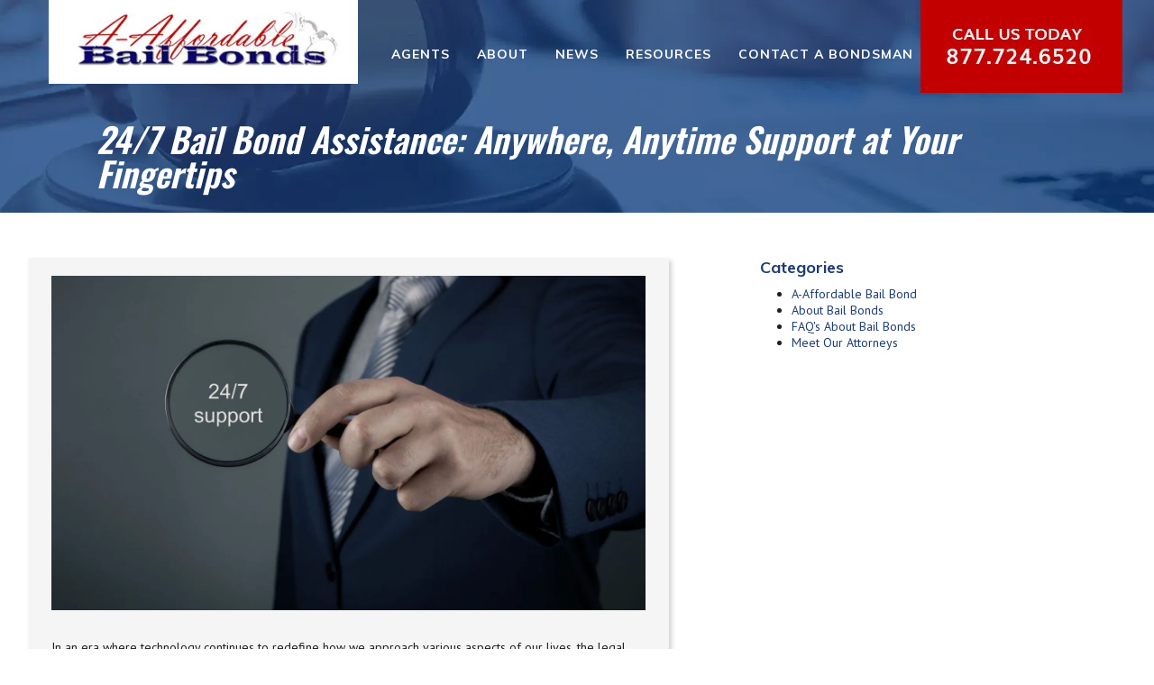

--- FILE ---
content_type: text/html; charset=UTF-8
request_url: https://a-affordablebailbond.com/24-7-bail-bond-assistance-anywhere-anytime/
body_size: 10213
content:
<!DOCTYPE html><html lang="en"><head>  <script async src="https://www.googletagmanager.com/gtag/js?id=G-NKNYQKGNPM"></script> <script>window.dataLayer=window.dataLayer||[];function gtag(){dataLayer.push(arguments);}
gtag('js',new Date());gtag('config','G-NKNYQKGNPM');</script>  <script type="application/ld+json">{"@context":"http://schema.org","@type":"LocalBusiness","name":"A-Affordable","image":"https://a-affordablebailbond.com/wp-lib/wp-content/themes/affordable/images/logo.jpg","telephone":"877-724-6520","address":{"@type":"PostalAddress","streetAddress":"219 S 4th St,","addressLocality":"Brainerd","addressRegion":"MN","postalCode":"56401"}}</script> <script type="application/ld+json">{"@context":"https://schema.org","@type":"FAQPage","mainEntity":[{"@type":"Question","name":"What is a Bail Bond?","acceptedAnswer":{"@type":"Answer","text":"A bail bond is a contract between multiple parties that secures a defendant’s release from custody by guaranteeing the courts a pre-determined amount of money for non-appearance. A “Bail Bond” is sometimes referred to as a “Surety Bond.” The surety is responsible for paying the courts if the Bond Company defaults on any non-appearances."}},{"@type":"Question","name":"What happens if the defendant misses his or her court date?","acceptedAnswer":{"@type":"Answer","text":"The defendant is obligated by the bail agreement to appear at every court date required by the court. Failure to do so results in the forfeiture of the bail bond. If the cosigner fails to act immediately, additional expenses such as tracing fees, court costs, recovery fees, and attorney fees may apply."}},{"@type":"Question","name":"What information do I need when I call?","acceptedAnswer":{"@type":"Answer","text":"We’ll need information on both the defendant and the cosigner. For the defendant: jail location, full name, date of birth, bond amount, and charges. For the cosigner: city of residence, employment history, and date of birth. Even if you don’t have all the information, we can guide you through what’s needed."}},{"@type":"Question","name":"How long will this take?","acceptedAnswer":{"@type":"Answer","text":"The required paperwork generally takes less than 10 minutes. Once the bond is posted, release times vary depending on the county. Contact us for county-specific information."}},{"@type":"Question","name":"Will I need collateral?","acceptedAnswer":{"@type":"Answer","text":"Most bonds do not require collateral. Depending on the bond size, charge, and cosigner’s credit or work history, we can often secure release without significant collateral."}},{"@type":"Question","name":"Do you take payment plans?","acceptedAnswer":{"@type":"Answer","text":"Yes. Depending on your credit history and the bond size, we can create flexible payment plans for nearly any situation. Give us a call for a free consultation."}},{"@type":"Question","name":"Will I get my money back after my friend or family member is done with court?","acceptedAnswer":{"@type":"Answer","text":"No. The premium paid on a bail bond is earned once the defendant is released from custody. The bail bond premium works similarly to insurance premiums — it is non-refundable."}}]}</script> <meta charset="UTF-8" /><meta http-equiv="X-UA-Compatible" content="chrome=1" /><meta name="google-site-verification" content="8gB4H50suMnE0aTJcLFL0ZKqzwpAEZnkzSVf4i1mO_Q" /><meta name="msvalidate.01" content="E983E6567D5723C773C322D5E068B278" /><meta name="viewport" content="width=device-width, initial-scale=1.0" /><link rel="preload" href="https://a-affordablebailbond.com/wp-lib/wp-content/themes/affordable/images/header-bg.webp" as="image"><link rel="preload" href="https://a-affordablebailbond.com/wp-lib/wp-content/themes/affordable/images/logo.jpg" as="image"><link rel="shortcut icon" href="https://a-affordablebailbond.com/wp-lib/wp-content/themes/affordable/images/favicon.jpg" /><link rel="profile" href="https://gmpg.org/xfn/11" /><link rel="pingback" href="" /><meta name='robots' content='index, follow, max-image-preview:large, max-snippet:-1, max-video-preview:-1' /><link media="all" href="https://a-affordablebailbond.com/wp-lib/wp-content/cache/autoptimize/css/autoptimize_6b97fb1e7e4d71e0f3ed7e51eb579e3a.css" rel="stylesheet"><link media="only screen and (max-width: 768px)" href="https://a-affordablebailbond.com/wp-lib/wp-content/cache/autoptimize/css/autoptimize_6fe211f8bb15af76999ce9135805d7af.css" rel="stylesheet"><link media="screen" href="https://a-affordablebailbond.com/wp-lib/wp-content/cache/autoptimize/css/autoptimize_9d7aefae042f8af355d3be09ce230569.css" rel="stylesheet"><title>24/7 Bail Bond Assistance: Anywhere, Anytime Support at Your Fingertips - A-Affordable Bail Bond</title><meta name="description" content="At A-Affordable Bail Bonds we offer remote and online assistance that prioritizes convenience and accessibility for our clients. " /><link rel="canonical" href="https://a-affordablebailbond.com/24-7-bail-bond-assistance-anywhere-anytime/" /><meta property="og:locale" content="en_US" /><meta property="og:type" content="article" /><meta property="og:title" content="24/7 Bail Bond Assistance: Anywhere, Anytime Support at Your Fingertips - A-Affordable Bail Bond" /><meta property="og:description" content="At A-Affordable Bail Bonds we offer remote and online assistance that prioritizes convenience and accessibility for our clients. " /><meta property="og:url" content="https://a-affordablebailbond.com/24-7-bail-bond-assistance-anywhere-anytime/" /><meta property="og:site_name" content="A-Affordable Bail Bond" /><meta property="article:publisher" content="https://www.facebook.com/affordablebailbondsmn/" /><meta property="article:published_time" content="2024-03-07T14:00:59+00:00" /><meta property="article:modified_time" content="2024-04-18T17:00:44+00:00" /><meta property="og:image" content="https://a-affordablebailbond.com/wp-lib/wp-content/uploads/2024/02/Untitled-design.jpg" /><meta property="og:image:width" content="2240" /><meta property="og:image:height" content="1260" /><meta property="og:image:type" content="image/jpeg" /><meta name="author" content="fsol" /><meta name="twitter:card" content="summary_large_image" /><meta name="twitter:label1" content="Written by" /><meta name="twitter:data1" content="fsol" /><meta name="twitter:label2" content="Est. reading time" /><meta name="twitter:data2" content="3 minutes" /> <script type="application/ld+json" class="yoast-schema-graph">{"@context":"https://schema.org","@graph":[{"@type":"WebPage","@id":"https://a-affordablebailbond.com/24-7-bail-bond-assistance-anywhere-anytime/","url":"https://a-affordablebailbond.com/24-7-bail-bond-assistance-anywhere-anytime/","name":"24/7 Bail Bond Assistance: Anywhere, Anytime Support at Your Fingertips - A-Affordable Bail Bond","isPartOf":{"@id":"https://a-affordablebailbond.com/#website"},"primaryImageOfPage":{"@id":"https://a-affordablebailbond.com/24-7-bail-bond-assistance-anywhere-anytime/#primaryimage"},"image":{"@id":"https://a-affordablebailbond.com/24-7-bail-bond-assistance-anywhere-anytime/#primaryimage"},"thumbnailUrl":"https://a-affordablebailbond.com/wp-lib/wp-content/uploads/2024/02/Untitled-design.jpg","datePublished":"2024-03-07T14:00:59+00:00","dateModified":"2024-04-18T17:00:44+00:00","author":{"@id":"https://a-affordablebailbond.com/#/schema/person/50d91451b00b8d09f17e0d12d310c62f"},"description":"At A-Affordable Bail Bonds we offer remote and online assistance that prioritizes convenience and accessibility for our clients. ","breadcrumb":{"@id":"https://a-affordablebailbond.com/24-7-bail-bond-assistance-anywhere-anytime/#breadcrumb"},"inLanguage":"en-US","potentialAction":[{"@type":"ReadAction","target":["https://a-affordablebailbond.com/24-7-bail-bond-assistance-anywhere-anytime/"]}]},{"@type":"ImageObject","inLanguage":"en-US","@id":"https://a-affordablebailbond.com/24-7-bail-bond-assistance-anywhere-anytime/#primaryimage","url":"https://a-affordablebailbond.com/wp-lib/wp-content/uploads/2024/02/Untitled-design.jpg","contentUrl":"https://a-affordablebailbond.com/wp-lib/wp-content/uploads/2024/02/Untitled-design.jpg","width":2240,"height":1260,"caption":"24/7 bail bond assistance"},{"@type":"BreadcrumbList","@id":"https://a-affordablebailbond.com/24-7-bail-bond-assistance-anywhere-anytime/#breadcrumb","itemListElement":[{"@type":"ListItem","position":1,"name":"Home","item":"https://a-affordablebailbond.com/"},{"@type":"ListItem","position":2,"name":"24/7 Bail Bond Assistance: Anywhere, Anytime Support at Your Fingertips"}]},{"@type":"WebSite","@id":"https://a-affordablebailbond.com/#website","url":"https://a-affordablebailbond.com/","name":"A-Affordable Bail Bond","description":"","potentialAction":[{"@type":"SearchAction","target":{"@type":"EntryPoint","urlTemplate":"https://a-affordablebailbond.com/?s={search_term_string}"},"query-input":{"@type":"PropertyValueSpecification","valueRequired":true,"valueName":"search_term_string"}}],"inLanguage":"en-US"},{"@type":"Person","@id":"https://a-affordablebailbond.com/#/schema/person/50d91451b00b8d09f17e0d12d310c62f","name":"fsol","image":{"@type":"ImageObject","inLanguage":"en-US","@id":"https://a-affordablebailbond.com/#/schema/person/image/","url":"https://secure.gravatar.com/avatar/7a3fbf222c57a0d906558bd6a6b479226b9ea4334a8e2fec4642c2a07c86608f?s=96&d=mm&r=g","contentUrl":"https://secure.gravatar.com/avatar/7a3fbf222c57a0d906558bd6a6b479226b9ea4334a8e2fec4642c2a07c86608f?s=96&d=mm&r=g","caption":"fsol"},"url":"https://a-affordablebailbond.com/author/fsol/"}]}</script> <link rel='dns-prefetch' href='//maxcdn.bootstrapcdn.com' /><link rel='dns-prefetch' href='//www.googletagmanager.com' /><link rel="alternate" type="application/rss+xml" title="A-Affordable Bail Bond &raquo; Feed" href="https://a-affordablebailbond.com/feed/" /><link rel="alternate" type="application/rss+xml" title="A-Affordable Bail Bond &raquo; Comments Feed" href="https://a-affordablebailbond.com/comments/feed/" /><link rel="alternate" type="application/rss+xml" title="A-Affordable Bail Bond &raquo; 24/7 Bail Bond Assistance: Anywhere, Anytime Support at Your Fingertips Comments Feed" href="https://a-affordablebailbond.com/24-7-bail-bond-assistance-anywhere-anytime/feed/" /><link rel="alternate" title="oEmbed (JSON)" type="application/json+oembed" href="https://a-affordablebailbond.com/wp-json/oembed/1.0/embed?url=https%3A%2F%2Fa-affordablebailbond.com%2F24-7-bail-bond-assistance-anywhere-anytime%2F" /><link rel="alternate" title="oEmbed (XML)" type="text/xml+oembed" href="https://a-affordablebailbond.com/wp-json/oembed/1.0/embed?url=https%3A%2F%2Fa-affordablebailbond.com%2F24-7-bail-bond-assistance-anywhere-anytime%2F&#038;format=xml" /><style id='wp-img-auto-sizes-contain-inline-css' type='text/css'>img:is([sizes=auto i],[sizes^="auto," i]){contain-intrinsic-size:3000px 1500px}</style><style id='classic-theme-styles-inline-css' type='text/css'>/*! This file is auto-generated */
.wp-block-button__link{color:#fff;background-color:#32373c;border-radius:9999px;box-shadow:none;text-decoration:none;padding:calc(.667em + 2px) calc(1.333em + 2px);font-size:1.125em}.wp-block-file__button{background:#32373c;color:#fff;text-decoration:none}</style><style id='woocommerce-inline-inline-css' type='text/css'>.woocommerce form .form-row .required{visibility:visible}</style><link rel='stylesheet' id='sb-font-awesome-css' href='https://maxcdn.bootstrapcdn.com/font-awesome/4.7.0/css/font-awesome.min.css?ver=ac58bb16befea9e9d8e2658dd988f835' type='text/css' media='all' /><link rel='stylesheet' id='font-awesome-css' href='https://maxcdn.bootstrapcdn.com/font-awesome/4.7.0/css/font-awesome.min.css?ver=ac58bb16befea9e9d8e2658dd988f835' type='text/css' media='all' /> <script type="text/javascript" src="https://a-affordablebailbond.com/wp-lib/wp-includes/js/jquery/jquery.min.js?ver=3.7.1" id="jquery-core-js"></script> <script type="text/javascript" id="wc-add-to-cart-js-extra">var wc_add_to_cart_params={"ajax_url":"/wp-lib/wp-admin/admin-ajax.php","wc_ajax_url":"/?wc-ajax=%%endpoint%%","i18n_view_cart":"View cart","cart_url":"https://a-affordablebailbond.com/?page_id=1103","is_cart":"","cart_redirect_after_add":"no"};</script> <script type="text/javascript" id="woocommerce-js-extra">var woocommerce_params={"ajax_url":"/wp-lib/wp-admin/admin-ajax.php","wc_ajax_url":"/?wc-ajax=%%endpoint%%","i18n_password_show":"Show password","i18n_password_hide":"Hide password"};</script> <link rel="https://api.w.org/" href="https://a-affordablebailbond.com/wp-json/" /><link rel="alternate" title="JSON" type="application/json" href="https://a-affordablebailbond.com/wp-json/wp/v2/posts/1467" /><meta name="generator" content="Site Kit by Google 1.167.0" /> <noscript><style>.woocommerce-product-gallery{opacity:1 !important}</style></noscript><style type="text/css">.recentcomments a{display:inline !important;padding:0 !important;margin:0 !important}</style><style type="text/css" media="screen">html{margin-top:0 !important}* html body{margin-top:0 !important}</style> <script>(function(w,d,s,l,i){w[l]=w[l]||[];w[l].push({'gtm.start':new Date().getTime(),event:'gtm.js'});var f=d.getElementsByTagName(s)[0],j=d.createElement(s),dl=l!='dataLayer'?'&l='+l:'';j.async=true;j.src='https://www.googletagmanager.com/gtm.js?id='+i+dl;f.parentNode.insertBefore(j,f);})(window,document,'script','dataLayer','GTM-NWT5P5K');</script> 
  <script>!function(f,b,e,v,n,t,s)
{if(f.fbq)return;n=f.fbq=function(){n.callMethod?n.callMethod.apply(n,arguments):n.queue.push(arguments)};if(!f._fbq)f._fbq=n;n.push=n;n.loaded=!0;n.version='2.0';n.queue=[];t=b.createElement(e);t.async=!0;t.src=v;s=b.getElementsByTagName(e)[0];s.parentNode.insertBefore(t,s)}(window,document,'script','https://connect.facebook.net/en_US/fbevents.js');fbq('init','869602762205035');fbq('track','PageView');</script> <noscript><img height="1" width="1" style="display:none"
src="https://www.facebook.com/tr?id=869602762205035&ev=PageView&noscript=1"
/></noscript></head><body data-rsssl=1 class="wp-singular post-template-default single single-post postid-1467 single-format-standard wp-theme-fsol wp-child-theme-affordable theme-fsol woocommerce-no-js"> <noscript><iframe src="https://www.googletagmanager.com/ns.html?id=GTM-NWT5P5K"
 height="0" width="0" style="display:none;visibility:hidden"></iframe></noscript><header id="header-container-interior" class="container"><div id="mobile-nav-container" class="container"> <a href="#" id="mobile-nav-trigger"><img src="https://a-affordablebailbond.com/wp-lib/wp-content/themes/affordable/images/mobile-menu-trigger-fs.png" width="29" height="16" alt="Find contact information and jail rosters for counties around Minnesota." title="A-Affordable Bail Bonds Menu Options">&nbsp;</a><div id="site-logo-mobile"> <a href="/"><noscript><img src="https://a-affordablebailbond.com/wp-lib/wp-content/themes/affordable/images/mobile-logo.jpg" width="185" height="61" alt="A-Affordable Bail Bonds, Headquartered in Brainerd, Minnesota and serving the Twin Cities, Northland, and Greater Minnesota" title="A-Affordable Bail Bonds, Headquartered in Brainerd, Minnesota and serving the Twin Cities, Northland, and Greater Minnesota"></noscript><img class="lazyload" src='data:image/svg+xml,%3Csvg%20xmlns=%22http://www.w3.org/2000/svg%22%20viewBox=%220%200%20185%2061%22%3E%3C/svg%3E' data-src="https://a-affordablebailbond.com/wp-lib/wp-content/themes/affordable/images/mobile-logo.jpg" width="185" height="61" alt="A-Affordable Bail Bonds, Headquartered in Brainerd, Minnesota and serving the Twin Cities, Northland, and Greater Minnesota" title="A-Affordable Bail Bonds, Headquartered in Brainerd, Minnesota and serving the Twin Cities, Northland, and Greater Minnesota"></a></div><div id="mobile-phone"> <a href="tel:8777246520"><noscript><img src="https://a-affordablebailbond.com/wp-lib/wp-content/themes/affordable/images/mobile-phone.png" width="34" height="34" alt="Arrested in Fairmont, Faribault, Ferfus Falls, or Foley? Contact A-Affordable Bail Bonds ASAP." title="A-Affordable Bail Bonds can help you get out of jail NOW in Minnesota or North Dakota."/></noscript><img class="lazyload" src='data:image/svg+xml,%3Csvg%20xmlns=%22http://www.w3.org/2000/svg%22%20viewBox=%220%200%2034%2034%22%3E%3C/svg%3E' data-src="https://a-affordablebailbond.com/wp-lib/wp-content/themes/affordable/images/mobile-phone.png" width="34" height="34" alt="Arrested in Fairmont, Faribault, Ferfus Falls, or Foley? Contact A-Affordable Bail Bonds ASAP." title="A-Affordable Bail Bonds can help you get out of jail NOW in Minnesota or North Dakota."/></a> <br><strong>Call Now</strong></div><div id="mobile-nav-box"><nav id="mobile-nav"><div class="menu-primary-container"><ul id="menu-primary" class="menu"><li id="menu-item-35" class="menu-item menu-item-type-post_type menu-item-object-page menu-item-has-children menu-item-35"><a href="https://a-affordablebailbond.com/agent-listings/">Agents</a><ul class="sub-menu"><li id="menu-item-36" class="menu-item menu-item-type-post_type menu-item-object-page menu-item-36"><a href="https://a-affordablebailbond.com/agent-listings/">Agent Listings</a></li><li id="menu-item-37" class="menu-item menu-item-type-post_type menu-item-object-page menu-item-37"><a href="https://a-affordablebailbond.com/become-a-bail-bond-agent/">Become a Bail Bond Agent</a></li></ul></li><li id="menu-item-38" class="menu-item menu-item-type-post_type menu-item-object-page menu-item-has-children menu-item-38"><a href="https://a-affordablebailbond.com/who-we-are/">About</a><ul class="sub-menu"><li id="menu-item-39" class="menu-item menu-item-type-post_type menu-item-object-page menu-item-39"><a href="https://a-affordablebailbond.com/who-we-are/">Who We Are</a></li><li id="menu-item-40" class="menu-item menu-item-type-post_type menu-item-object-page menu-item-40"><a href="https://a-affordablebailbond.com/how-we-help/">How We Help</a></li><li id="menu-item-340" class="menu-item menu-item-type-post_type menu-item-object-page menu-item-340"><a href="https://a-affordablebailbond.com/agent-listings/">Areas We Serve</a></li><li id="menu-item-1163" class="menu-item menu-item-type-post_type menu-item-object-page menu-item-1163"><a href="https://a-affordablebailbond.com/bond-payments/">Bond Payments</a></li></ul></li><li id="menu-item-52" class="menu-item menu-item-type-post_type menu-item-object-page menu-item-52"><a href="https://a-affordablebailbond.com/news/">News</a></li><li id="menu-item-43" class="menu-item menu-item-type-post_type menu-item-object-page menu-item-has-children menu-item-43"><a href="https://a-affordablebailbond.com/bail-bond-faq/">Resources</a><ul class="sub-menu"><li id="menu-item-44" class="menu-item menu-item-type-post_type menu-item-object-page menu-item-44"><a href="https://a-affordablebailbond.com/bail-bond-faq/">Bail Bond FAQ</a></li><li id="menu-item-46" class="menu-item menu-item-type-post_type menu-item-object-page menu-item-46"><a href="https://a-affordablebailbond.com/jails-courts/">Jails &#038; Courts</a></li><li id="menu-item-45" class="menu-item menu-item-type-post_type menu-item-object-page menu-item-45"><a href="https://a-affordablebailbond.com/affiliations/">Affiliations</a></li></ul></li><li id="menu-item-47" class="menu-item menu-item-type-post_type menu-item-object-page menu-item-47"><a href="https://a-affordablebailbond.com/contact-a-bondsman/">Contact a Bondsman</a></li></ul></div></nav></div></div><div id="header-box-interior"><div id="site-logo"> <a href="/"><noscript><img src="https://a-affordablebailbond.com/wp-lib/wp-content/themes/affordable/images/logo.jpg" width="381" height="103" alt="A-Affordable Bail Bonds, Headquartered in Brainerd, Minnesota and serving the Twin Cities, Northland, and Greater Minnesota" title="A-Affordable Bail Bonds, Headquartered in Brainerd, Minnesota and serving the Twin Cities, Northland, and Greater Minnesota"></noscript><img class="lazyload" src='data:image/svg+xml,%3Csvg%20xmlns=%22http://www.w3.org/2000/svg%22%20viewBox=%220%200%20381%20103%22%3E%3C/svg%3E' data-src="https://a-affordablebailbond.com/wp-lib/wp-content/themes/affordable/images/logo.jpg" width="381" height="103" alt="A-Affordable Bail Bonds, Headquartered in Brainerd, Minnesota and serving the Twin Cities, Northland, and Greater Minnesota" title="A-Affordable Bail Bonds, Headquartered in Brainerd, Minnesota and serving the Twin Cities, Northland, and Greater Minnesota"></a></div><div id="primary-nav-container" class="container"><div id="primary-nav-box"><nav id="primary-nav"><div class="menu-primary-container"><ul id="menu-primary-1" class="menu"><li class="menu-item menu-item-type-post_type menu-item-object-page menu-item-has-children menu-item-35"><a href="https://a-affordablebailbond.com/agent-listings/">Agents</a><ul class="sub-menu"><li class="menu-item menu-item-type-post_type menu-item-object-page menu-item-36"><a href="https://a-affordablebailbond.com/agent-listings/">Agent Listings</a></li><li class="menu-item menu-item-type-post_type menu-item-object-page menu-item-37"><a href="https://a-affordablebailbond.com/become-a-bail-bond-agent/">Become a Bail Bond Agent</a></li></ul></li><li class="menu-item menu-item-type-post_type menu-item-object-page menu-item-has-children menu-item-38"><a href="https://a-affordablebailbond.com/who-we-are/">About</a><ul class="sub-menu"><li class="menu-item menu-item-type-post_type menu-item-object-page menu-item-39"><a href="https://a-affordablebailbond.com/who-we-are/">Who We Are</a></li><li class="menu-item menu-item-type-post_type menu-item-object-page menu-item-40"><a href="https://a-affordablebailbond.com/how-we-help/">How We Help</a></li><li class="menu-item menu-item-type-post_type menu-item-object-page menu-item-340"><a href="https://a-affordablebailbond.com/agent-listings/">Areas We Serve</a></li><li class="menu-item menu-item-type-post_type menu-item-object-page menu-item-1163"><a href="https://a-affordablebailbond.com/bond-payments/">Bond Payments</a></li></ul></li><li class="menu-item menu-item-type-post_type menu-item-object-page menu-item-52"><a href="https://a-affordablebailbond.com/news/">News</a></li><li class="menu-item menu-item-type-post_type menu-item-object-page menu-item-has-children menu-item-43"><a href="https://a-affordablebailbond.com/bail-bond-faq/">Resources</a><ul class="sub-menu"><li class="menu-item menu-item-type-post_type menu-item-object-page menu-item-44"><a href="https://a-affordablebailbond.com/bail-bond-faq/">Bail Bond FAQ</a></li><li class="menu-item menu-item-type-post_type menu-item-object-page menu-item-46"><a href="https://a-affordablebailbond.com/jails-courts/">Jails &#038; Courts</a></li><li class="menu-item menu-item-type-post_type menu-item-object-page menu-item-45"><a href="https://a-affordablebailbond.com/affiliations/">Affiliations</a></li></ul></li><li class="menu-item menu-item-type-post_type menu-item-object-page menu-item-47"><a href="https://a-affordablebailbond.com/contact-a-bondsman/">Contact a Bondsman</a></li></ul></div></nav></div></div><div id="header-phone"> <a href="tel:8777246520"><noscript><img src="https://a-affordablebailbond.com/wp-lib/wp-content/themes/affordable/images/call-today.jpg" width="224" height="103" alt="Arrested in Glencoe, Grand Rapids, Hastings, or International Falls? We have bondsmen available 24/7." title="A-Affordable Bail Bonds has agents located around Minnesota and North Dakota ready to take your call."/></noscript><img class="lazyload" src='data:image/svg+xml,%3Csvg%20xmlns=%22http://www.w3.org/2000/svg%22%20viewBox=%220%200%20224%20103%22%3E%3C/svg%3E' data-src="https://a-affordablebailbond.com/wp-lib/wp-content/themes/affordable/images/call-today.jpg" width="224" height="103" alt="Arrested in Glencoe, Grand Rapids, Hastings, or International Falls? We have bondsmen available 24/7." title="A-Affordable Bail Bonds has agents located around Minnesota and North Dakota ready to take your call."/></a></div><div class="row"><div class="small-1 columns">&nbsp;</div><div class="small-10 columns"><div class="text"><h1>24/7 Bail Bond Assistance: Anywhere, Anytime Support at Your Fingertips</h1></div></div><div class="small-1 columns">&nbsp;</div></div></div>  <script type="application/ld+json">[{"@context":"http://schema.org","@type":"LocalBusiness","name":"A-Affordable","image":"https://a-affordablebailbond.com/wp-lib/wp-content/themes/affordable/images/logo.jpg","telephone":"877-724-6520","address":{"@type":"PostalAddress","streetAddress":"219 S 4th St","addressLocality":"Brainerd","addressRegion":"MN","postalCode":"56401"}},{"@context":"http://schema.org","@type":"LocalBusiness","name":"Bail Bond","image":"https://a-affordablebailbond.com/wp-lib/wp-content/themes/affordable/images/logo.jpg","telephone":"877-724-6520","address":{"@type":"PostalAddress","streetAddress":"219 S 4th St","addressLocality":"Brainerd","addressRegion":"MN","postalCode":"56401"}}]</script> </header><section id="main-container" class="container"><div id="blog" class="row"><article id="main" class="large-7 small-12 columns"><div class="blog-post"><div class="content"> <img width="2240" height="1260" src="https://a-affordablebailbond.com/wp-lib/wp-content/uploads/2024/02/Untitled-design.jpg" class="attachment-full size-full wp-post-image" alt="24/7 bail bond assistance" title="24/7 Bail Bond Assistance: Anywhere, Anytime Support at Your Fingertips" decoding="async" fetchpriority="high" srcset="https://a-affordablebailbond.com/wp-lib/wp-content/uploads/2024/02/Untitled-design.jpg 2240w, https://a-affordablebailbond.com/wp-lib/wp-content/uploads/2024/02/Untitled-design-300x169.jpg 300w, https://a-affordablebailbond.com/wp-lib/wp-content/uploads/2024/02/Untitled-design-640x360.jpg 640w, https://a-affordablebailbond.com/wp-lib/wp-content/uploads/2024/02/Untitled-design-768x432.jpg 768w, https://a-affordablebailbond.com/wp-lib/wp-content/uploads/2024/02/Untitled-design-1536x864.jpg 1536w, https://a-affordablebailbond.com/wp-lib/wp-content/uploads/2024/02/Untitled-design-2048x1152.jpg 2048w, https://a-affordablebailbond.com/wp-lib/wp-content/uploads/2024/02/Untitled-design-600x338.jpg 600w" sizes="(max-width: 2240px) 100vw, 2240px" /> <br> <br> <br><p><span style="font-weight: 400;">In an era where technology continues to redefine how we approach various aspects of our lives, the legal landscape is no exception. At A-Affordable Bail Bonds, we understand that facing legal challenges is a sensitive and often urgent matter. </span><span style="font-weight: 400;">Our mission is not only to provide assistance during these difficult times but also to empower our clients with the tools and resources needed to navigate the legal process efficiently. That is why as part of our services we offer remote and online assistance that prioritizes convenience and accessibility for our clients. </span></p><h2><b>Embracing Technology and Convenience </b></h2><p><span style="font-weight: 400;">Traditionally, the bail bond process involved time-consuming paperwork, in-person visits, and limited flexibility. However, with advancements in technology, we&#8217;ve ushered in a new era that prioritizes efficiency and client convenience.</span><span style="font-weight: 400;"> At A-Affordable Bail Bonds, we&#8217;ve embraced a user-friendly approach that allows our clients to navigate the bail bond process conveniently from anywhere. For those looking for assistance in person</span><span style="font-weight: 400;">, we have qualified agents available 24 hours a day, seven days a week in </span><a href="https://a-affordablebailbond.com/agent-listings/"><span style="font-weight: 400;">locations</span></a><span style="font-weight: 400;"> across Minnesota and North Dakota to help with all of your bail bond needs. </span></p><h3><b>Digital Paperwork: Simplifying the Process</b></h3><p><span style="font-weight: 400;">Save time and energy with our online paperwork process. No need to visit our offices – you can access and complete all necessary documentation securely from the comfort of your own space. This innovative approach not only eliminates the hassle of in-person visits but also empowers you to navigate the bail bond process with ease, making it more accessible and convenient than ever before.</span></p><h3><b>24/7 Availability: Anytime, Anywhere</b></h3><p><span style="font-weight: 400;">Legal issues don&#8217;t adhere to a nine-to-five schedule, and neither do we. Our bondsmen are available 24/7, ensuring that you can reach out for assistance at any time. Whether it&#8217;s the middle of the night or a weekend, help is just a call away, providing peace of mind to those navigating the complexities of the legal system. Need support? </span><a href="https://a-affordablebailbond.com/contact-a-bondsman/"><span style="font-weight: 400;">Contact</span></a><span style="font-weight: 400;"> us today!</span></p><h2><b>The Convenience of Remote Consultations</b></h2><p><span style="font-weight: 400;">In today&#8217;s fast-paced world, we recognize that not everyone can visit our offices in person. Our commitment to accessibility extends to our remote consultation services</span><span style="font-weight: 400;">. Clients can now discuss their cases with our experienced bondsmen from the comfort of their homes or any location convenient for them. We&#8217;re here to provide the support needed, wherever they are. If you are not sure how the bail bond process works, learn more about our </span><a href="https://a-affordablebailbond.com/how-we-help/"><span style="font-weight: 400;">process.</span></a></p><h3><b>Online Support Resources</b></h3><p><span style="font-weight: 400;">We understand that navigating the legal system can be overwhelming. That&#8217;s why we&#8217;ve created online resources, including </span><a href="https://a-affordablebailbond.com/bail-bond-faq/"><span style="font-weight: 400;">FAQs</span></a><span style="font-weight: 400;">. These resources are designed to empower our clients with the information they need at their fingertips. From understanding the bail bond process to knowing what to expect during court appearances, our online support materials are here to guide you every step of the way. Check out our </span><a href="https://a-affordablebailbond.com/news/"><span style="font-weight: 400;">blog</span></a><span style="font-weight: 400;"> for more information!</span></p><h3><b>Flexibility of In-Person Services</b></h3><p><span style="font-weight: 400;">While we embrace the convenience of technology, we also recognize the importance of personal connections. Our bondsmen are available in-person at our </span><a href="https://a-affordablebailbond.com/agent-listings/"><span style="font-weight: 400;">locations</span></a><span style="font-weight: 400;"> across Minnesota and North Dakota, ensuring that clients who prefer face-to-face interactions can still receive the support they need. </span></p><h2><b>Moving Forward Together</b></h2><p><span style="font-weight: 400;">As we continue to harness technology to facilitate the bail bond process, our focus is to assist our clients in moving forward successfully from their legal challenges. We believe that positive change is possible for every person, and we are dedicated to providing the tools and support necessary for our clients to overcome their current situations. </span><span style="font-weight: 400;">If you or a loved one is facing legal issues and have questions about bail eligibility and bail bonds, give </span><a href="https://a-affordablebailbond.com/agent-listings/"><span style="font-weight: 400;">A-Affordable Bail Bonds</span></a><span style="font-weight: 400;"> a call at 877-724-6520. Understanding your rights and the factors that influence bail decisions is essential in navigating the legal process effectively.</span></p></div></div></article><article class="large-1 show-for-large columns">&nbsp;</article><aside id="sidebar" class="large-3 small-12 columns"><div id="categories-3" class="widget widget_categories"><h4>Categories</h4><ul><li class="cat-item cat-item-5"><a href="https://a-affordablebailbond.com/category/a-affordable-bail-bond/">A-Affordable Bail Bond</a></li><li class="cat-item cat-item-3"><a href="https://a-affordablebailbond.com/category/about-bail-bonds/">About Bail Bonds</a></li><li class="cat-item cat-item-4"><a href="https://a-affordablebailbond.com/category/faqs-about-bail-bonds/">FAQ&#039;s About Bail Bonds</a></li><li class="cat-item cat-item-6"><a href="https://a-affordablebailbond.com/category/meet-our-attorneys/">Meet Our Attorneys</a></li></ul></div></aside><div style="clear:both;"></div></div></section><section class="featured-wrapper"><div class="left"><div class="text"><ul><li><a href="https://a-affordablebailbond.com/who-we-are/">24 hour Minnesota and North Dakota Bail Bond Service</a></li><li>Speedy Jail Release From Local Bail Agents</li><li>Flexible Interest Free Payment Options</li><li>Lowest Rates Allowed On Minnesota Bail Bonds</li><li>We Accept Cash, Checks &amp; Most Credit/Debit Cards</li><li>Confidential Bail Bond Service</li><li>Collect Calls Accepted From all Minnesota and North Dakota jails</li><li>Minnesota Alcohol Sensor Relief Options</li><li>Free Minnesota Warrant Check Information</li><li>Attorney Recommended</li><li>Nationwide Bail Bond Service Network</li><li>Free Bail Process Information</li></ul></div></div><div style="clear:both"></div></section><div class="row"><div class="large-1 columns show-for-large">&nbsp;</div><div class="large-5 small-12 red-call-today">Call A-Affordable today: <a href="tel:8777246520">877-724-6520</a> <a href="https://g.page/a-affordable-bail-bonds-brainerd?share" target="_blank"><div class="address">219 S 4th St,<br />Brainerd, MN 56401</div></a></div><div class="large-5 small-10"></div><div class="large-1 columns show-for-large">&nbsp;</div></div><footer id="footer-container" class="container"><div id="footer-box" class="row"><div class="large-1 show-for-large columns">&nbsp;</div><div class="small-12 large-6 columns"><ul class="footer-nav"><li><a href="/site-map/">Site Map</a></li><li><a href="/policy/">Policy</a></li></ul><div class="copy">&copy;2025 A-Affordable Bail Bonds &nbsp;|&nbsp; <a href="http://fastersolutions.com" target="_blank">Site By Faster Solutions Inc.</a></div></div><div class="small-12 large-4 columns logos"> <a href="https://g.co/kgs/EADhqWU" target="_blank"><noscript><img src="https://a-affordablebailbond.com/wp-lib/wp-content/themes/affordable/images/gmb-logo.png" alt="Google My Business" title="Google My Business" width="" height=""></noscript><img class="lazyload" src='data:image/svg+xml,%3Csvg%20xmlns=%22http://www.w3.org/2000/svg%22%20viewBox=%220%200%20210%20140%22%3E%3C/svg%3E' data-src="https://a-affordablebailbond.com/wp-lib/wp-content/themes/affordable/images/gmb-logo.png" alt="Google My Business" title="Google My Business" width="" height=""></a><a target="_blank" href="https://www.bbb.org/minnesota/business-reviews/bail-bonds/a-affordable-bail-bonds-inc-in-brainerd-mn-96067892#sealclick "><noscript><img src="https://a-affordablebailbond.com/wp-lib/wp-content/themes/affordable/images/bbb.jpg" alt="Find A-Affordable Bail Bonds on the BBB Website" title="A-Affordable Bail Bonds on BBB" /></noscript><img class="lazyload" src='data:image/svg+xml,%3Csvg%20xmlns=%22http://www.w3.org/2000/svg%22%20viewBox=%220%200%20210%20140%22%3E%3C/svg%3E' data-src="https://a-affordablebailbond.com/wp-lib/wp-content/themes/affordable/images/bbb.jpg" alt="Find A-Affordable Bail Bonds on the BBB Website" title="A-Affordable Bail Bonds on BBB" /></a><a target="_blank" href="https://yelp.com/biz/a-affordable-bail-bonds-brainerd-3" title="A-Affordable Bail Bonds on Yelp"><noscript><img src="https://a-affordablebailbond.com/wp-lib/wp-content/themes/affordable/images/yelp.jpg" alt="Find A-Affordable Bail Bonds on Yelp" title="A-Affordable Bail Bonds on Yelp" /></noscript><img class="lazyload" src='data:image/svg+xml,%3Csvg%20xmlns=%22http://www.w3.org/2000/svg%22%20viewBox=%220%200%20210%20140%22%3E%3C/svg%3E' data-src="https://a-affordablebailbond.com/wp-lib/wp-content/themes/affordable/images/yelp.jpg" alt="Find A-Affordable Bail Bonds on Yelp" title="A-Affordable Bail Bonds on Yelp" /></a></div><div class="large-2 columns show-for-large">&nbsp;</div></div></footer> <script type="speculationrules">{"prefetch":[{"source":"document","where":{"and":[{"href_matches":"/*"},{"not":{"href_matches":["/wp-lib/wp-*.php","/wp-lib/wp-admin/*","/wp-lib/wp-content/uploads/*","/wp-lib/wp-content/*","/wp-lib/wp-content/plugins/*","/wp-lib/wp-content/themes/affordable/*","/wp-lib/wp-content/themes/fsol/*","/*\\?(.+)"]}},{"not":{"selector_matches":"a[rel~=\"nofollow\"]"}},{"not":{"selector_matches":".no-prefetch, .no-prefetch a"}}]},"eagerness":"conservative"}]}</script>  <script type="text/javascript">var cffajaxurl="https://a-affordablebailbond.com/wp-lib/wp-admin/admin-ajax.php";var cfflinkhashtags="true";</script> <noscript><style>.lazyload{display:none}</style></noscript><script data-noptimize="1">window.lazySizesConfig=window.lazySizesConfig||{};window.lazySizesConfig.loadMode=1;</script><script async data-noptimize="1" src='https://a-affordablebailbond.com/wp-lib/wp-content/plugins/autoptimize/classes/external/js/lazysizes.min.js?ao_version=3.1.14'></script> <script type='text/javascript'>(function(){var c=document.body.className;c=c.replace(/woocommerce-no-js/,'woocommerce-js');document.body.className=c;})();</script> <script type="text/javascript" src="https://a-affordablebailbond.com/wp-lib/wp-includes/js/dist/hooks.min.js?ver=dd5603f07f9220ed27f1" id="wp-hooks-js"></script> <script type="text/javascript" src="https://a-affordablebailbond.com/wp-lib/wp-includes/js/dist/i18n.min.js?ver=c26c3dc7bed366793375" id="wp-i18n-js"></script> <script type="text/javascript" id="wp-i18n-js-after">wp.i18n.setLocaleData({'text direction\u0004ltr':['ltr']});</script> <script type="text/javascript" id="contact-form-7-js-before">var wpcf7={"api":{"root":"https:\/\/a-affordablebailbond.com\/wp-json\/","namespace":"contact-form-7\/v1"},"cached":1};</script> <script type="text/javascript" id="wc-order-attribution-js-extra">var wc_order_attribution={"params":{"lifetime":1.0e-5,"session":30,"base64":false,"ajaxurl":"https://a-affordablebailbond.com/wp-lib/wp-admin/admin-ajax.php","prefix":"wc_order_attribution_","allowTracking":true},"fields":{"source_type":"current.typ","referrer":"current_add.rf","utm_campaign":"current.cmp","utm_source":"current.src","utm_medium":"current.mdm","utm_content":"current.cnt","utm_id":"current.id","utm_term":"current.trm","utm_source_platform":"current.plt","utm_creative_format":"current.fmt","utm_marketing_tactic":"current.tct","session_entry":"current_add.ep","session_start_time":"current_add.fd","session_pages":"session.pgs","session_count":"udata.vst","user_agent":"udata.uag"}};</script> <script type="text/javascript" id="sv-wc-payment-gateway-payment-form-v5_10_12-js-extra">var sv_wc_payment_gateway_payment_form_params={"card_number_missing":"Card number is missing","card_number_invalid":"Card number is invalid","card_number_digits_invalid":"Card number is invalid (only digits allowed)","card_number_length_invalid":"Card number is invalid (wrong length)","cvv_missing":"Card security code is missing","cvv_digits_invalid":"Card security code is invalid (only digits are allowed)","cvv_length_invalid":"Card security code is invalid (must be 3 or 4 digits)","card_exp_date_invalid":"Card expiration date is invalid","check_number_digits_invalid":"Check Number is invalid (only digits are allowed)","check_number_missing":"Check Number is missing","drivers_license_state_missing":"Drivers license state is missing","drivers_license_number_missing":"Drivers license number is missing","drivers_license_number_invalid":"Drivers license number is invalid","account_number_missing":"Account Number is missing","account_number_invalid":"Account Number is invalid (only digits are allowed)","account_number_length_invalid":"Account number is invalid (must be between 5 and 17 digits)","routing_number_missing":"Routing Number is missing","routing_number_digits_invalid":"Routing Number is invalid (only digits are allowed)","routing_number_length_invalid":"Routing number is invalid (must be 9 digits)"};</script> <script type="text/javascript" id="jquery-ui-datepicker-js-after">jQuery(function(jQuery){jQuery.datepicker.setDefaults({"closeText":"Close","currentText":"Today","monthNames":["January","February","March","April","May","June","July","August","September","October","November","December"],"monthNamesShort":["Jan","Feb","Mar","Apr","May","Jun","Jul","Aug","Sep","Oct","Nov","Dec"],"nextText":"Next","prevText":"Previous","dayNames":["Sunday","Monday","Tuesday","Wednesday","Thursday","Friday","Saturday"],"dayNamesShort":["Sun","Mon","Tue","Wed","Thu","Fri","Sat"],"dayNamesMin":["S","M","T","W","T","F","S"],"dateFormat":"MM d, yy","firstDay":0,"isRTL":false});});</script> <script defer src="https://a-affordablebailbond.com/wp-lib/wp-content/cache/autoptimize/js/autoptimize_70564d4d528ea56ecc0e8ac89755e17b.js"></script></body></html> 
<!-- Dynamic page generated in 1.889 seconds. -->
<!-- Cached page generated by WP-Super-Cache on 2025-12-23 12:29:40 -->

<!-- super cache -->